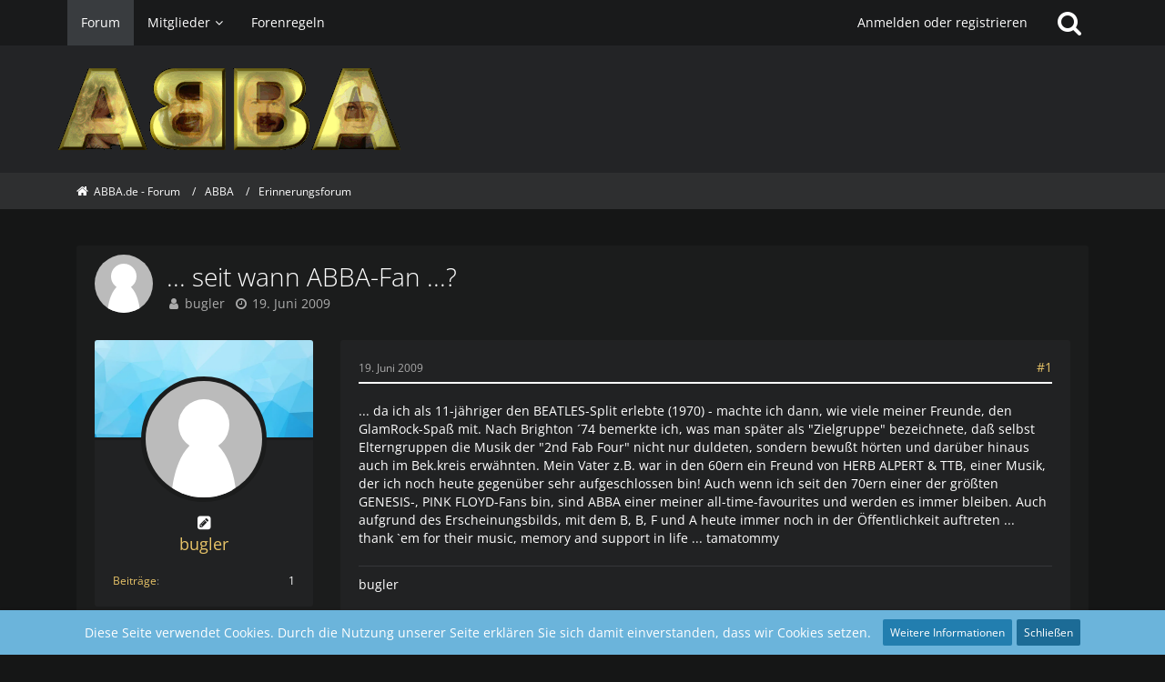

--- FILE ---
content_type: text/javascript
request_url: https://forum.abba.de/js/WoltLabSuite/Core/Ui/Object/Action.js?t=1764525396
body_size: 1447
content:
/**
 * Handles actions that can be executed on (database) objects by clicking on specific action buttons.
 *
 * @author  Matthias Schmidt
 * @copyright  2001-2021 WoltLab GmbH
 * @license  GNU Lesser General Public License <http://opensource.org/licenses/lgpl-license.php>
 * @module  WoltLabSuite/Core/Ui/Object/Action
 */
define(["require", "exports", "tslib", "../../Ajax", "../../Event/Handler", "../Confirmation", "../../Language", "../../StringUtil", "../../Dom/Change/Listener"], function (require, exports, tslib_1, Ajax, EventHandler, UiConfirmation, Language, StringUtil, Listener_1) {
    "use strict";
    Object.defineProperty(exports, "__esModule", { value: true });
    exports.setup = void 0;
    Ajax = tslib_1.__importStar(Ajax);
    EventHandler = tslib_1.__importStar(EventHandler);
    UiConfirmation = tslib_1.__importStar(UiConfirmation);
    Language = tslib_1.__importStar(Language);
    StringUtil = tslib_1.__importStar(StringUtil);
    Listener_1 = tslib_1.__importDefault(Listener_1);
    const containerSelector = ".jsObjectActionContainer[data-object-action-class-name]";
    const objectSelector = ".jsObjectActionObject[data-object-id]";
    const actionSelector = ".jsObjectAction[data-object-action]";
    function executeAction(event) {
        event.preventDefault();
        const actionElement = event.currentTarget;
        const objectAction = actionElement.dataset.objectAction;
        // To support additional actions added by plugins, action elements can override the default object
        // action class name and object id.
        let objectActionClassName = actionElement.closest(containerSelector).dataset.objectActionClassName;
        if (actionElement.dataset.objectActionClassName) {
            objectActionClassName = actionElement.dataset.objectActionClassName;
        }
        let objectId = actionElement.closest(objectSelector).dataset.objectId;
        if (actionElement.dataset.objectId) {
            objectId = actionElement.dataset.objectId;
        }
        // Collect additional request parameters.
        const parameters = {};
        Object.entries(actionElement.dataset).forEach(([key, value]) => {
            let matches = /^objectActionParameterData(.+)/.exec(key);
            if (matches) {
                if (!Object.prototype.hasOwnProperty.call(parameters, "data")) {
                    parameters["data"] = {};
                }
                parameters["data"][StringUtil.lcfirst(matches[1])] = value;
            }
            else {
                matches = /^objectActionParameter(.+)/.exec(key);
                if (matches) {
                    const key = StringUtil.lcfirst(matches[1]);
                    if (key === "data") {
                        throw new Error("Additional object action parameters may not use 'data' as key.");
                    }
                    parameters[key] = value;
                }
            }
        });
        function sendRequest() {
            Ajax.apiOnce({
                data: {
                    actionName: objectAction,
                    className: objectActionClassName,
                    objectIDs: [objectId],
                    parameters: parameters,
                },
                success: (data) => processAction(actionElement, data),
            });
        }
        if (actionElement.dataset.confirmMessage) {
            UiConfirmation.show({
                confirm: sendRequest,
                message: Language.get(actionElement.dataset.confirmMessage),
                messageIsHtml: true,
            });
        }
        else {
            sendRequest();
        }
    }
    function processAction(actionElement, data) {
        if (actionElement.dataset.objectActionSuccess === "reload") {
            window.location.reload();
        }
        else {
            EventHandler.fire("WoltLabSuite/Core/Ui/Object/Action", actionElement.dataset.objectAction, {
                containerElement: actionElement.closest(containerSelector),
                data,
                objectElement: actionElement.closest(objectSelector),
            });
        }
    }
    const actions = new Set();
    function registerElements() {
        document
            .querySelectorAll(`${containerSelector} ${objectSelector} ${actionSelector}`)
            .forEach((action) => {
            if (!actions.has(action)) {
                action.addEventListener("click", (ev) => executeAction(ev));
                actions.add(action);
            }
        });
    }
    function setup() {
        registerElements();
        Listener_1.default.add("WoltLabSuite/Core/Ui/Action", () => registerElements());
    }
    exports.setup = setup;
});


--- FILE ---
content_type: text/javascript
request_url: https://forum.abba.de/js/WoltLabSuite/Core/Ui/Search/Input.js?t=1764525396
body_size: 2824
content:
/**
 * Provides suggestions using an input field, designed to work with `wcf\data\ISearchAction`.
 *
 * @author  Alexander Ebert
 * @copyright  2001-2019 WoltLab GmbH
 * @license  GNU Lesser General Public License <http://opensource.org/licenses/lgpl-license.php>
 * @module  WoltLabSuite/Core/Ui/Search/Input
 */
define(["require", "exports", "tslib", "../../Ajax", "../../Core", "../../Dom/Util", "../Dropdown/Simple"], function (require, exports, tslib_1, Ajax, Core, Util_1, Simple_1) {
    "use strict";
    Ajax = tslib_1.__importStar(Ajax);
    Core = tslib_1.__importStar(Core);
    Util_1 = tslib_1.__importDefault(Util_1);
    Simple_1 = tslib_1.__importDefault(Simple_1);
    class UiSearchInput {
        /**
         * Initializes the search input field.
         *
         * @param       {Element}       element         target input[type="text"]
         * @param       {Object}        options         search options and settings
         */
        constructor(element, options) {
            this.activeItem = undefined;
            this.callbackDropdownInit = undefined;
            this.callbackSelect = undefined;
            this.dropdownContainerId = "";
            this.excludedSearchValues = new Set();
            this.list = undefined;
            this.lastValue = "";
            this.request = undefined;
            this.timerDelay = undefined;
            this.element = element;
            if (!(this.element instanceof HTMLElement)) {
                throw new TypeError("Expected a valid DOM element.");
            }
            else if (this.element.nodeName !== "INPUT" || (this.element.type !== "search" && this.element.type !== "text")) {
                throw new Error('Expected an input[type="text"].');
            }
            options = Core.extend({
                ajax: {
                    actionName: "getSearchResultList",
                    className: "",
                    interfaceName: "wcf\\data\\ISearchAction",
                },
                autoFocus: true,
                callbackDropdownInit: undefined,
                callbackSelect: undefined,
                delay: 500,
                excludedSearchValues: [],
                minLength: 3,
                noResultPlaceholder: "",
                preventSubmit: false,
            }, options);
            this.ajaxPayload = options.ajax;
            this.autoFocus = options.autoFocus;
            this.callbackDropdownInit = options.callbackDropdownInit;
            this.callbackSelect = options.callbackSelect;
            this.delay = options.delay;
            options.excludedSearchValues.forEach((value) => {
                this.addExcludedSearchValues(value);
            });
            this.minLength = options.minLength;
            this.noResultPlaceholder = options.noResultPlaceholder;
            this.preventSubmit = options.preventSubmit;
            // Disable auto-complete because it collides with the suggestion dropdown.
            this.element.autocomplete = "off";
            this.element.addEventListener("keydown", (ev) => this.keydown(ev));
            this.element.addEventListener("keyup", (ev) => this.keyup(ev));
        }
        /**
         * Adds an excluded search value.
         */
        addExcludedSearchValues(value) {
            this.excludedSearchValues.add(value);
        }
        /**
         * Removes a value from the excluded search values.
         */
        removeExcludedSearchValues(value) {
            this.excludedSearchValues.delete(value);
        }
        /**
         * Handles the 'keydown' event.
         */
        keydown(event) {
            if ((this.activeItem && Simple_1.default.isOpen(this.dropdownContainerId)) || this.preventSubmit) {
                if (event.key === "Enter") {
                    event.preventDefault();
                }
            }
            if (["ArrowUp", "ArrowDown", "Escape"].includes(event.key)) {
                event.preventDefault();
            }
        }
        /**
         * Handles the 'keyup' event, provides keyboard navigation and executes search queries.
         */
        keyup(event) {
            // handle dropdown keyboard navigation
            if (this.activeItem || !this.autoFocus) {
                if (Simple_1.default.isOpen(this.dropdownContainerId)) {
                    if (event.key === "ArrowUp") {
                        event.preventDefault();
                        return this.keyboardPreviousItem();
                    }
                    else if (event.key === "ArrowDown") {
                        event.preventDefault();
                        return this.keyboardNextItem();
                    }
                    else if (event.key === "Enter") {
                        event.preventDefault();
                        return this.keyboardSelectItem();
                    }
                }
                else {
                    this.activeItem = undefined;
                }
            }
            // close list on escape
            if (event.key === "Escape") {
                Simple_1.default.close(this.dropdownContainerId);
                return;
            }
            const value = this.element.value.trim();
            if (this.lastValue === value) {
                // value did not change, e.g. previously it was "Test" and now it is "Test ",
                // but the trailing whitespace has been ignored
                return;
            }
            this.lastValue = value;
            if (value.length < this.minLength) {
                if (this.dropdownContainerId) {
                    Simple_1.default.close(this.dropdownContainerId);
                    this.activeItem = undefined;
                }
                // value below threshold
                return;
            }
            if (this.delay) {
                if (this.timerDelay) {
                    window.clearTimeout(this.timerDelay);
                }
                this.timerDelay = window.setTimeout(() => {
                    this.search(value);
                }, this.delay);
            }
            else {
                this.search(value);
            }
        }
        /**
         * Queries the server with the provided search string.
         */
        search(value) {
            if (this.request) {
                this.request.abortPrevious();
            }
            this.request = Ajax.api(this, this.getParameters(value));
        }
        /**
         * Returns additional AJAX parameters.
         */
        getParameters(value) {
            return {
                parameters: {
                    data: {
                        excludedSearchValues: Array.from(this.excludedSearchValues),
                        searchString: value,
                    },
                },
            };
        }
        /**
         * Selects the next dropdown item.
         */
        keyboardNextItem() {
            let nextItem = undefined;
            if (this.activeItem) {
                this.activeItem.classList.remove("active");
                if (this.activeItem.nextElementSibling) {
                    nextItem = this.activeItem.nextElementSibling;
                }
            }
            this.activeItem = nextItem || this.list.children[0];
            this.activeItem.classList.add("active");
        }
        /**
         * Selects the previous dropdown item.
         */
        keyboardPreviousItem() {
            let nextItem = undefined;
            if (this.activeItem) {
                this.activeItem.classList.remove("active");
                if (this.activeItem.previousElementSibling) {
                    nextItem = this.activeItem.previousElementSibling;
                }
            }
            this.activeItem = nextItem || this.list.children[this.list.childElementCount - 1];
            this.activeItem.classList.add("active");
        }
        /**
         * Selects the active item from the dropdown.
         */
        keyboardSelectItem() {
            this.selectItem(this.activeItem);
        }
        /**
         * Selects an item from the dropdown by clicking it.
         */
        clickSelectItem(event) {
            this.selectItem(event.currentTarget);
        }
        /**
         * Selects an item.
         */
        selectItem(item) {
            if (this.callbackSelect && !this.callbackSelect(item)) {
                this.element.value = "";
            }
            else {
                this.element.value = item.dataset.label || "";
            }
            this.activeItem = undefined;
            Simple_1.default.close(this.dropdownContainerId);
        }
        /**
         * Handles successful AJAX requests.
         */
        _ajaxSuccess(data) {
            let createdList = false;
            if (!this.list) {
                this.list = document.createElement("ul");
                this.list.className = "dropdownMenu";
                createdList = true;
                if (typeof this.callbackDropdownInit === "function") {
                    this.callbackDropdownInit(this.list);
                }
            }
            else {
                // reset current list
                this.list.innerHTML = "";
            }
            if (typeof data.returnValues === "object") {
                const callbackClick = this.clickSelectItem.bind(this);
                Object.keys(data.returnValues).forEach((key) => {
                    const listItem = this.createListItem(data.returnValues[key]);
                    listItem.addEventListener("click", callbackClick);
                    this.list.appendChild(listItem);
                });
            }
            if (createdList) {
                this.element.insertAdjacentElement("afterend", this.list);
                const parent = this.element.parentElement;
                Simple_1.default.initFragment(parent, this.list);
                this.dropdownContainerId = Util_1.default.identify(parent);
            }
            if (this.dropdownContainerId) {
                this.activeItem = undefined;
                if (!this.list.childElementCount && !this.handleEmptyResult()) {
                    Simple_1.default.close(this.dropdownContainerId);
                }
                else {
                    Simple_1.default.open(this.dropdownContainerId, true, this.element);
                    // mark first item as active
                    const firstChild = this.list.childElementCount ? this.list.children[0] : undefined;
                    if (this.autoFocus && firstChild && ~~(firstChild.dataset.objectId || "")) {
                        this.activeItem = firstChild;
                        this.activeItem.classList.add("active");
                    }
                }
            }
        }
        /**
         * Handles an empty result set, return a boolean false to hide the dropdown.
         */
        handleEmptyResult() {
            if (!this.noResultPlaceholder) {
                return false;
            }
            const listItem = document.createElement("li");
            listItem.className = "dropdownText";
            const span = document.createElement("span");
            span.textContent = this.noResultPlaceholder;
            listItem.appendChild(span);
            this.list.appendChild(listItem);
            return true;
        }
        /**
         * Creates an list item from response data.
         */
        createListItem(item) {
            const listItem = document.createElement("li");
            listItem.dataset.objectId = item.objectID.toString();
            listItem.dataset.label = item.label;
            const span = document.createElement("span");
            span.textContent = item.label;
            listItem.appendChild(span);
            return listItem;
        }
        _ajaxSetup() {
            return {
                data: this.ajaxPayload,
            };
        }
    }
    Core.enableLegacyInheritance(UiSearchInput);
    return UiSearchInput;
});


--- FILE ---
content_type: text/javascript
request_url: https://forum.abba.de/js/WoltLabSuite/Core/Ui/Dialog.js?t=1764525396
body_size: 7356
content:
/**
 * Modal dialog handler.
 *
 * @author  Alexander Ebert
 * @copyright  2001-2019 WoltLab GmbH
 * @license  GNU Lesser General Public License <http://opensource.org/licenses/lgpl-license.php>
 * @module  Ui/Dialog (alias)
 * @module  WoltLabSuite/Core/Ui/Dialog
 */
define(["require", "exports", "tslib", "../Core", "../Dom/Change/Listener", "./Screen", "../Dom/Util", "../Language", "../Environment", "../Event/Handler", "./CloseOverlay", "focus-trap"], function (require, exports, tslib_1, Core, Listener_1, UiScreen, Util_1, Language, Environment, EventHandler, CloseOverlay_1, focus_trap_1) {
    "use strict";
    Core = tslib_1.__importStar(Core);
    Listener_1 = tslib_1.__importDefault(Listener_1);
    UiScreen = tslib_1.__importStar(UiScreen);
    Util_1 = tslib_1.__importDefault(Util_1);
    Language = tslib_1.__importStar(Language);
    Environment = tslib_1.__importStar(Environment);
    EventHandler = tslib_1.__importStar(EventHandler);
    CloseOverlay_1 = tslib_1.__importDefault(CloseOverlay_1);
    let _activeDialog = null;
    let _container;
    const _dialogs = new Map();
    let _dialogFullHeight = false;
    const _dialogObjects = new WeakMap();
    const _dialogToObject = new Map();
    let _keyupListener;
    const _validCallbacks = ["onBeforeClose", "onClose", "onShow"];
    // list of supported `input[type]` values for dialog submit
    const _validInputTypes = ["number", "password", "search", "tel", "text", "url"];
    /**
     * @exports  WoltLabSuite/Core/Ui/Dialog
     */
    const UiDialog = {
        /**
         * Sets up global container and internal variables.
         */
        setup() {
            _container = document.createElement("div");
            _container.classList.add("dialogOverlay");
            _container.setAttribute("aria-hidden", "true");
            _container.addEventListener("mousedown", (ev) => this._closeOnBackdrop(ev));
            _container.addEventListener("wheel", (event) => {
                if (event.target === _container) {
                    event.preventDefault();
                }
            }, { passive: false });
            document.getElementById("content").appendChild(_container);
            _keyupListener = (event) => {
                if (event.key === "Escape") {
                    const target = event.target;
                    if (target.nodeName !== "INPUT" && target.nodeName !== "TEXTAREA") {
                        const data = _dialogs.get(_activeDialog);
                        // The current dialog might be unclosable, but another open, but closable,
                        // dialog could have spawned this event listener.
                        if (!data.closable) {
                            return true;
                        }
                        if (typeof data.onBeforeClose === "function") {
                            data.onBeforeClose(_activeDialog);
                            return false;
                        }
                        this.close(_activeDialog);
                        return false;
                    }
                }
                return true;
            };
            UiScreen.on("screen-xs", {
                match() {
                    _dialogFullHeight = true;
                },
                unmatch() {
                    _dialogFullHeight = false;
                },
                setup() {
                    _dialogFullHeight = true;
                },
            });
            this._initStaticDialogs();
            Listener_1.default.add("Ui/Dialog", () => {
                this._initStaticDialogs();
            });
            window.addEventListener("resize", () => {
                _dialogs.forEach((dialog) => {
                    if (!Core.stringToBool(dialog.dialog.getAttribute("aria-hidden"))) {
                        this.rebuild(dialog.dialog.dataset.id || "");
                    }
                });
            });
        },
        _initStaticDialogs() {
            document.querySelectorAll(".jsStaticDialog").forEach((button) => {
                button.classList.remove("jsStaticDialog");
                const id = button.dataset.dialogId || "";
                if (id) {
                    const container = document.getElementById(id);
                    if (container !== null) {
                        container.classList.remove("jsStaticDialogContent");
                        container.dataset.isStaticDialog = "true";
                        Util_1.default.hide(container);
                        button.addEventListener("click", (event) => {
                            event.preventDefault();
                            this.openStatic(container.id, null, { title: container.dataset.title || "" });
                        });
                    }
                }
            });
        },
        /**
         * Opens the dialog and implicitly creates it on first usage.
         */
        open(callbackObject, html) {
            let dialogData = _dialogObjects.get(callbackObject);
            if (dialogData && Core.isPlainObject(dialogData)) {
                // dialog already exists
                return this.openStatic(dialogData.id, typeof html === "undefined" ? null : html);
            }
            // initialize a new dialog
            if (typeof callbackObject._dialogSetup !== "function") {
                throw new Error("Callback object does not implement the method '_dialogSetup()'.");
            }
            const setupData = callbackObject._dialogSetup();
            if (!Core.isPlainObject(setupData)) {
                throw new Error("Expected an object literal as return value of '_dialogSetup()'.");
            }
            const id = setupData.id;
            dialogData = { id };
            let dialogElement;
            if (setupData.source === undefined) {
                dialogElement = document.getElementById(id);
                if (dialogElement === null) {
                    throw new Error("Element id '" +
                        id +
                        "' is invalid and no source attribute was given. If you want to use the `html` argument instead, please add `source: null` to your dialog configuration.");
                }
                setupData.source = document.createDocumentFragment();
                setupData.source.appendChild(dialogElement);
                dialogElement.removeAttribute("id");
                Util_1.default.show(dialogElement);
            }
            else if (setupData.source === null) {
                // `null` means there is no static markup and `html` should be used instead
                setupData.source = html;
            }
            else if (typeof setupData.source === "function") {
                setupData.source();
            }
            else if (Core.isPlainObject(setupData.source)) {
                if (typeof html === "string" && html.trim() !== "") {
                    setupData.source = html;
                }
                else {
                    void new Promise((resolve_1, reject_1) => { require(["../Ajax"], resolve_1, reject_1); }).then(tslib_1.__importStar).then((Ajax) => {
                        const source = setupData.source;
                        Ajax.api(this, source.data, (data) => {
                            if (data.returnValues && typeof data.returnValues.template === "string") {
                                this.open(callbackObject, data.returnValues.template);
                                if (typeof source.after === "function") {
                                    source.after(_dialogs.get(id).content, data);
                                }
                            }
                        });
                    });
                    return {};
                }
            }
            else {
                if (typeof setupData.source === "string") {
                    dialogElement = document.createElement("div");
                    dialogElement.id = id;
                    Util_1.default.setInnerHtml(dialogElement, setupData.source);
                    setupData.source = document.createDocumentFragment();
                    setupData.source.appendChild(dialogElement);
                }
                if (!setupData.source.nodeType || setupData.source.nodeType !== Node.DOCUMENT_FRAGMENT_NODE) {
                    throw new Error("Expected at least a document fragment as 'source' attribute.");
                }
            }
            _dialogObjects.set(callbackObject, dialogData);
            _dialogToObject.set(id, callbackObject);
            return this.openStatic(id, setupData.source, setupData.options);
        },
        /**
         * Opens an dialog, if the dialog is already open the content container
         * will be replaced by the HTML string contained in the parameter html.
         *
         * If id is an existing element id, html will be ignored and the referenced
         * element will be appended to the content element instead.
         */
        openStatic(id, html, options) {
            if (!this.isOpen(id)) {
                UiScreen.pageOverlayOpen();
            }
            if (Environment.platform() !== "desktop") {
                if (!this.isOpen(id)) {
                    UiScreen.scrollDisable();
                }
            }
            if (_dialogs.has(id)) {
                this._updateDialog(id, html);
            }
            else {
                options = Core.extend({
                    backdropCloseOnClick: true,
                    closable: true,
                    closeButtonLabel: Language.get("wcf.global.button.close"),
                    closeConfirmMessage: "",
                    disableContentPadding: false,
                    title: "",
                    onBeforeClose: null,
                    onClose: null,
                    onShow: null,
                }, options || {});
                if (!options.closable)
                    options.backdropCloseOnClick = false;
                if (options.closeConfirmMessage) {
                    options.onBeforeClose = (id) => {
                        void new Promise((resolve_2, reject_2) => { require(["./Confirmation"], resolve_2, reject_2); }).then(tslib_1.__importStar).then((UiConfirmation) => {
                            UiConfirmation.show({
                                confirm: this.close.bind(this, id),
                                message: options.closeConfirmMessage || "",
                            });
                        });
                    };
                }
                this._createDialog(id, html, options);
            }
            const data = _dialogs.get(id);
            // iOS breaks `position: fixed` when input elements or `contenteditable`
            // are focused, this will freeze the screen and force Safari to scroll
            // to the input field
            if (Environment.platform() === "ios") {
                window.setTimeout(() => {
                    var _a;
                    (_a = data.content.querySelector("input, textarea")) === null || _a === void 0 ? void 0 : _a.focus();
                }, 200);
            }
            return data;
        },
        /**
         * Sets the dialog title.
         */
        setTitle(id, title) {
            id = this._getDialogId(id);
            const data = _dialogs.get(id);
            if (data === undefined) {
                throw new Error("Expected a valid dialog id, '" + id + "' does not match any active dialog.");
            }
            const dialogTitle = data.dialog.querySelector(".dialogTitle");
            if (dialogTitle) {
                dialogTitle.textContent = title;
            }
        },
        /**
         * Sets a callback function on runtime.
         */
        setCallback(id, key, value) {
            if (typeof id === "object") {
                const dialogData = _dialogObjects.get(id);
                if (dialogData !== undefined) {
                    id = dialogData.id;
                }
            }
            const data = _dialogs.get(id);
            if (data === undefined) {
                throw new Error(`Expected a valid dialog id, '${id}' does not match any active dialog.`);
            }
            if (_validCallbacks.indexOf(key) === -1) {
                throw new Error("Invalid callback identifier, '" + key + "' is not recognized.");
            }
            if (typeof value !== "function" && value !== null) {
                throw new Error("Only functions or the 'null' value are acceptable callback values ('" + typeof value + "' given).");
            }
            data[key] = value;
        },
        /**
         * Clears a callback function on runtime.
         */
        removeCallback(id, key) {
            if (typeof id === "object") {
                const dialogData = _dialogObjects.get(id);
                if (dialogData !== undefined) {
                    id = dialogData.id;
                }
            }
            const data = _dialogs.get(id);
            if (data === undefined) {
                throw new Error(`Expected a valid dialog id, '${id}' does not match any active dialog.`);
            }
            if (_validCallbacks.indexOf(key) === -1) {
                throw new Error("Invalid callback identifier, '" + key + "' is not recognized.");
            }
            data[key] = undefined;
        },
        /**
         * Creates the DOM for a new dialog and opens it.
         */
        _createDialog(id, html, options) {
            let element = null;
            if (html === null) {
                element = document.getElementById(id);
                if (element === null) {
                    throw new Error("Expected either a HTML string or an existing element id.");
                }
            }
            const dialog = document.createElement("div");
            dialog.classList.add("dialogContainer");
            dialog.setAttribute("aria-hidden", "true");
            dialog.setAttribute("role", "dialog");
            dialog.dataset.id = id;
            const header = document.createElement("header");
            dialog.appendChild(header);
            const titleId = Util_1.default.getUniqueId();
            dialog.setAttribute("aria-labelledby", titleId);
            const title = document.createElement("span");
            title.classList.add("dialogTitle");
            title.textContent = options.title;
            title.id = titleId;
            header.appendChild(title);
            if (options.closable) {
                const closeButton = document.createElement("a");
                closeButton.className = "dialogCloseButton jsTooltip";
                closeButton.href = "#";
                closeButton.setAttribute("role", "button");
                closeButton.tabIndex = 0;
                closeButton.title = options.closeButtonLabel;
                closeButton.setAttribute("aria-label", options.closeButtonLabel);
                closeButton.addEventListener("click", (ev) => this._close(ev));
                header.appendChild(closeButton);
                const span = document.createElement("span");
                span.className = "icon icon24 fa-times";
                closeButton.appendChild(span);
            }
            // Dialogs are positioned using `left: 50%` as a hack to
            // force long softwrapping of text without causing other
            // elements to be squished together. The actual value for
            // `transform` must not use percent values, because this
            // causes blurry text rendering in Chromium.
            const resizeObserver = new ResizeObserver((entries) => {
                if (dialog.getAttribute("aria-hidden") === "false") {
                    for (const entry of entries) {
                        let width;
                        if (entry.contentBoxSize) {
                            const contentBoxSize = Array.isArray(entry.contentBoxSize)
                                ? entry.contentBoxSize[0]
                                : entry.contentBoxSize;
                            width = contentBoxSize.inlineSize;
                        }
                        else {
                            // Safari < 15.4 supports only the older spec.
                            width = entry.contentRect.width;
                        }
                        const offset = Math.floor(width / 2);
                        dialog.style.setProperty("--translate-x", `-${offset}px`);
                    }
                }
            });
            resizeObserver.observe(dialog);
            const contentContainer = document.createElement("div");
            contentContainer.classList.add("dialogContent");
            if (options.disableContentPadding)
                contentContainer.classList.add("dialogContentNoPadding");
            dialog.appendChild(contentContainer);
            contentContainer.addEventListener("wheel", (event) => {
                let allowScroll = false;
                let element = event.target;
                let clientHeight;
                let scrollHeight;
                let scrollTop;
                for (;;) {
                    clientHeight = element.clientHeight;
                    scrollHeight = element.scrollHeight;
                    if (clientHeight < scrollHeight) {
                        scrollTop = element.scrollTop;
                        // negative value: scrolling up
                        if (event.deltaY < 0 && scrollTop > 0) {
                            allowScroll = true;
                            break;
                        }
                        else if (event.deltaY > 0 && scrollTop + clientHeight < scrollHeight) {
                            allowScroll = true;
                            break;
                        }
                    }
                    if (!element || element === contentContainer) {
                        break;
                    }
                    element = element.parentNode;
                }
                if (!allowScroll) {
                    event.preventDefault();
                }
            }, { passive: false });
            let content;
            if (element === null) {
                if (typeof html === "string") {
                    content = document.createElement("div");
                    content.id = id;
                    Util_1.default.setInnerHtml(content, html);
                }
                else if (html instanceof DocumentFragment) {
                    const children = [];
                    let node;
                    for (let i = 0, length = html.childNodes.length; i < length; i++) {
                        node = html.childNodes[i];
                        if (node.nodeType === Node.ELEMENT_NODE) {
                            children.push(node);
                        }
                    }
                    if (children[0].nodeName !== "DIV" || children.length > 1) {
                        content = document.createElement("div");
                        content.id = id;
                        content.appendChild(html);
                    }
                    else {
                        content = children[0];
                    }
                }
                else {
                    throw new TypeError("'html' must either be a string or a DocumentFragment");
                }
            }
            else {
                content = element;
            }
            contentContainer.appendChild(content);
            if (content.style.getPropertyValue("display") === "none") {
                Util_1.default.show(content);
            }
            const focusTrap = (0, focus_trap_1.createFocusTrap)(dialog, {
                allowOutsideClick: true,
                escapeDeactivates() {
                    const data = _dialogs.get(id);
                    if (data.closable) {
                        UiDialog.close(id);
                    }
                    return false;
                },
                fallbackFocus: dialog,
            });
            _dialogs.set(id, {
                backdropCloseOnClick: options.backdropCloseOnClick,
                closable: options.closable,
                content,
                dialog,
                focusTrap,
                header,
                onBeforeClose: options.onBeforeClose,
                onClose: options.onClose,
                onShow: options.onShow,
                submitButton: null,
                inputFields: new Set(),
            });
            _container.insertBefore(dialog, _container.firstChild);
            if (typeof options.onSetup === "function") {
                options.onSetup(content);
            }
            this._updateDialog(id, null);
        },
        /**
         * Updates the dialog's content element.
         */
        _updateDialog(id, html) {
            const data = _dialogs.get(id);
            if (data === undefined) {
                throw new Error("Expected a valid dialog id, '" + id + "' does not match any active dialog.");
            }
            if (typeof html === "string") {
                Util_1.default.setInnerHtml(data.content, html);
            }
            if (Core.stringToBool(data.dialog.getAttribute("aria-hidden"))) {
                CloseOverlay_1.default.execute();
                if (data.closable && Core.stringToBool(_container.getAttribute("aria-hidden"))) {
                    window.addEventListener("keyup", _keyupListener);
                }
                // Move the dialog to the front to prevent it being hidden behind already open dialogs
                // if it was previously visible.
                data.dialog.parentNode.insertBefore(data.dialog, data.dialog.parentNode.firstChild);
                data.dialog.setAttribute("aria-hidden", "false");
                _container.setAttribute("aria-hidden", "false");
                _container.setAttribute("close-on-click", data.backdropCloseOnClick ? "true" : "false");
                _activeDialog = id;
                // Set the focus to the first focusable child of the dialog element.
                const closeButton = data.header.querySelector(".dialogCloseButton");
                if (closeButton)
                    closeButton.setAttribute("inert", "true");
                if (closeButton)
                    closeButton.removeAttribute("inert");
                if (typeof data.onShow === "function") {
                    data.onShow(data.content);
                }
                if (Core.stringToBool(data.content.dataset.isStaticDialog || "")) {
                    EventHandler.fire("com.woltlab.wcf.dialog", "openStatic", {
                        content: data.content,
                        id: id,
                    });
                }
            }
            this.rebuild(id);
            Listener_1.default.trigger();
            data.focusTrap.activate();
        },
        /**
         * Rebuilds dialog identified by given id.
         */
        rebuild(elementId) {
            const id = this._getDialogId(elementId);
            const data = _dialogs.get(id);
            if (data === undefined) {
                throw new Error("Expected a valid dialog id, '" + id + "' does not match any active dialog.");
            }
            // ignore non-active dialogs
            if (Core.stringToBool(data.dialog.getAttribute("aria-hidden"))) {
                return;
            }
            const contentContainer = data.content.parentNode;
            const formSubmit = data.content.querySelector(".formSubmit");
            let unavailableHeight = 0;
            if (formSubmit !== null) {
                contentContainer.classList.add("dialogForm");
                formSubmit.classList.add("dialogFormSubmit");
                unavailableHeight += Util_1.default.outerHeight(formSubmit);
                // Calculated height can be a fractional value and depending on the
                // browser the results can vary. By subtracting a single pixel we're
                // working around fractional values, without visually changing anything.
                unavailableHeight -= 1;
                contentContainer.style.setProperty("margin-bottom", `${unavailableHeight}px`, "");
            }
            else {
                contentContainer.classList.remove("dialogForm");
                contentContainer.style.removeProperty("margin-bottom");
            }
            unavailableHeight += Util_1.default.outerHeight(data.header);
            const maximumHeight = window.innerHeight * (_dialogFullHeight ? 1 : 0.8) - unavailableHeight;
            contentContainer.style.setProperty("max-height", `${~~maximumHeight}px`, "");
            const callbackObject = _dialogToObject.get(id);
            //noinspection JSUnresolvedVariable
            if (callbackObject !== undefined && typeof callbackObject._dialogSubmit === "function") {
                const inputFields = data.content.querySelectorAll('input[data-dialog-submit-on-enter="true"]');
                const submitButton = data.content.querySelector('.formSubmit > input[type="submit"], .formSubmit > button[data-type="submit"]');
                if (submitButton === null) {
                    // check if there is at least one input field with submit handling,
                    // otherwise we'll assume the dialog has not been populated yet
                    if (inputFields.length === 0) {
                        console.warn("Broken dialog, expected a submit button.", data.content);
                    }
                    return;
                }
                if (data.submitButton !== submitButton) {
                    data.submitButton = submitButton;
                    submitButton.addEventListener("click", (event) => {
                        event.preventDefault();
                        this._submit(id);
                    });
                    const _callbackKeydown = (event) => {
                        if (event.key === "Enter") {
                            event.preventDefault();
                            this._submit(id);
                        }
                    };
                    // bind input fields
                    let inputField;
                    for (let i = 0, length = inputFields.length; i < length; i++) {
                        inputField = inputFields[i];
                        if (data.inputFields.has(inputField))
                            continue;
                        if (_validInputTypes.indexOf(inputField.type) === -1) {
                            console.warn("Unsupported input type.", inputField);
                            continue;
                        }
                        data.inputFields.add(inputField);
                        inputField.addEventListener("keydown", _callbackKeydown);
                    }
                }
            }
        },
        /**
         * Submits the dialog with the given id.
         */
        _submit(id) {
            const data = _dialogs.get(id);
            let isValid = true;
            data.inputFields.forEach((inputField) => {
                var _a, _b;
                if (inputField.required) {
                    if (inputField.value.trim() === "") {
                        Util_1.default.innerError(inputField, Language.get("wcf.global.form.error.empty"));
                        (_a = inputField.closest("dl")) === null || _a === void 0 ? void 0 : _a.classList.add("formError");
                        isValid = false;
                    }
                    else {
                        Util_1.default.innerError(inputField, false);
                        (_b = inputField.closest("dl")) === null || _b === void 0 ? void 0 : _b.classList.remove("formError");
                    }
                }
            });
            if (isValid) {
                const callbackObject = _dialogToObject.get(id);
                if (typeof callbackObject._dialogSubmit === "function") {
                    callbackObject._dialogSubmit();
                }
            }
        },
        /**
         * Submits the dialog with the given id.
         */
        submit(id) {
            this._submit(id);
        },
        /**
         * Handles clicks on the close button or the backdrop if enabled.
         */
        _close(event) {
            event.preventDefault();
            const data = _dialogs.get(_activeDialog);
            if (data === undefined) {
                // Closing the dialog while it is already being closed
                // could cause the dialog data to be already discarded.
                return true;
            }
            // The current dialog might be unclosable, but another open, but closable,
            // dialog could have spawned this event listener.
            if (!data.closable) {
                return true;
            }
            if (typeof data.onBeforeClose === "function") {
                data.onBeforeClose(_activeDialog);
                return false;
            }
            this.close(_activeDialog);
            return true;
        },
        /**
         * Closes the current active dialog by clicks on the backdrop.
         */
        _closeOnBackdrop(event) {
            if (event.target !== _container) {
                return;
            }
            if (Core.stringToBool(_container.getAttribute("close-on-click"))) {
                this._close(event);
            }
            else {
                event.preventDefault();
            }
        },
        /**
         * Closes a dialog identified by given id.
         */
        close(id) {
            id = this._getDialogId(id);
            let data = _dialogs.get(id);
            if (data === undefined) {
                throw new Error("Expected a valid dialog id, '" + id + "' does not match any active dialog.");
            }
            try {
                data.focusTrap.deactivate();
            }
            catch (e) {
                // The focus trap is unable to return the focus if
                // the origin is no longer focusable. This can happen
                // when the source is removed or is not longer visible,
                // the latter typically caused by collapsing menus
                // on mobile devices.
                const ignoreErrorMessage = "Your focus-trap must have at least one container with at least one tabbable node in it at all times";
                if (e.message !== ignoreErrorMessage) {
                    throw e;
                }
            }
            data.dialog.setAttribute("aria-hidden", "true");
            // Move the keyboard focus away from a now hidden element.
            const activeElement = document.activeElement;
            if (activeElement.closest(".dialogContainer") === data.dialog) {
                activeElement.blur();
            }
            if (typeof data.onClose === "function") {
                data.onClose(id);
            }
            // get next active dialog
            _activeDialog = null;
            for (let i = 0; i < _container.childElementCount; i++) {
                const child = _container.children[i];
                if (!Core.stringToBool(child.getAttribute("aria-hidden"))) {
                    _activeDialog = child.dataset.id || "";
                    break;
                }
            }
            UiScreen.pageOverlayClose();
            if (_activeDialog === null) {
                _container.setAttribute("aria-hidden", "true");
                _container.dataset.closeOnClick = "false";
                if (data.closable) {
                    window.removeEventListener("keyup", _keyupListener);
                }
            }
            else {
                data = _dialogs.get(_activeDialog);
                _container.dataset.closeOnClick = data.backdropCloseOnClick ? "true" : "false";
            }
            if (Environment.platform() !== "desktop") {
                UiScreen.scrollEnable();
            }
        },
        /**
         * Returns the dialog data for given element id.
         */
        getDialog(id) {
            return _dialogs.get(this._getDialogId(id));
        },
        /**
         * Returns true for open dialogs.
         */
        isOpen(id) {
            const data = this.getDialog(id);
            return data !== undefined && data.dialog.getAttribute("aria-hidden") === "false";
        },
        /**
         * Destroys a dialog instance.
         *
         * @param  {Object}  callbackObject  the same object that was used to invoke `_dialogSetup()` on first call
         */
        destroy(callbackObject) {
            if (typeof callbackObject !== "object") {
                throw new TypeError("Expected the callback object as parameter.");
            }
            if (_dialogObjects.has(callbackObject)) {
                const id = _dialogObjects.get(callbackObject).id;
                if (this.isOpen(id)) {
                    this.close(id);
                }
                // If the dialog is destroyed in the close callback, this method is
                // called twice resulting in `_dialogs.get(id)` being undefined for
                // the initial call.
                if (_dialogs.has(id)) {
                    _dialogs.get(id).dialog.remove();
                    _dialogs.delete(id);
                }
                _dialogObjects.delete(callbackObject);
            }
        },
        /**
         * Returns a dialog's id.
         *
         * @param  {(string|object)}  id  element id or callback object
         * @return      {string}
         * @protected
         */
        _getDialogId(id) {
            if (typeof id === "object") {
                const dialogData = _dialogObjects.get(id);
                if (dialogData !== undefined) {
                    return dialogData.id;
                }
            }
            // eslint-disable-next-line @typescript-eslint/no-base-to-string
            return id.toString();
        },
        _ajaxSetup() {
            return {};
        },
    };
    return UiDialog;
});


--- FILE ---
content_type: text/javascript
request_url: https://forum.abba.de/js/WoltLabSuite/Core/Ui/Reaction/Handler.js?t=1764525396
body_size: 4036
content:
/**
 * Provides interface elements to use reactions.
 *
 * @author  Joshua Ruesweg
 * @copyright  2001-2019 WoltLab GmbH
 * @license  GNU Lesser General Public License <http://opensource.org/licenses/lgpl-license.php>
 * @module  WoltLabSuite/Core/Ui/Reaction/Handler
 * @since       5.2
 */
define(["require", "exports", "tslib", "../../Ajax", "../../Core", "../../Dom/Change/Listener", "../../Dom/Util", "../Alignment", "../CloseOverlay", "../Screen", "./CountButtons", "focus-trap"], function (require, exports, tslib_1, Ajax, Core, Listener_1, Util_1, UiAlignment, CloseOverlay_1, UiScreen, CountButtons_1, focus_trap_1) {
    "use strict";
    Ajax = tslib_1.__importStar(Ajax);
    Core = tslib_1.__importStar(Core);
    Listener_1 = tslib_1.__importDefault(Listener_1);
    Util_1 = tslib_1.__importDefault(Util_1);
    UiAlignment = tslib_1.__importStar(UiAlignment);
    CloseOverlay_1 = tslib_1.__importDefault(CloseOverlay_1);
    UiScreen = tslib_1.__importStar(UiScreen);
    CountButtons_1 = tslib_1.__importDefault(CountButtons_1);
    const availableReactions = Object.values(window.REACTION_TYPES);
    class UiReactionHandler {
        /**
         * Initializes the reaction handler.
         */
        constructor(objectType, opts) {
            this.activeButton = undefined;
            this._cache = new Map();
            this.focusTrap = undefined;
            this._containers = new Map();
            this._objects = new Map();
            this._popoverCurrentObjectId = 0;
            if (!opts.containerSelector) {
                throw new Error("[WoltLabSuite/Core/Ui/Reaction/Handler] Expected a non-empty string for option 'containerSelector'.");
            }
            this._objectType = objectType;
            this._popover = null;
            this._popoverContent = null;
            this._options = Core.extend({
                // selectors
                buttonSelector: ".reactButton",
                containerSelector: "",
                isButtonGroupNavigation: false,
                isSingleItem: false,
                // other stuff
                parameters: {
                    data: {},
                },
            }, opts);
            this.initReactButtons();
            this.countButtons = new CountButtons_1.default(this._objectType, this._options);
            Listener_1.default.add(`WoltLabSuite/Core/Ui/Reaction/Handler-${objectType}`, () => this.initReactButtons());
            CloseOverlay_1.default.add("WoltLabSuite/Core/Ui/Reaction/Handler", () => this._closePopover());
        }
        /**
         * Initializes all applicable react buttons with the given selector.
         */
        initReactButtons() {
            let triggerChange = false;
            document.querySelectorAll(this._options.containerSelector).forEach((element) => {
                const elementId = Util_1.default.identify(element);
                if (this._containers.has(elementId)) {
                    return;
                }
                const objectId = ~~element.dataset.objectId;
                const elementData = {
                    reactButton: null,
                    objectId: objectId,
                    element: element,
                };
                this._containers.set(elementId, elementData);
                this._initReactButton(element, elementData);
                const objects = this._objects.get(objectId) || [];
                objects.push(elementData);
                this._objects.set(objectId, objects);
                triggerChange = true;
            });
            if (triggerChange) {
                Listener_1.default.trigger();
            }
        }
        /**
         * Initializes a specific react button.
         */
        _initReactButton(element, elementData) {
            if (this._options.isSingleItem) {
                elementData.reactButton = document.querySelector(this._options.buttonSelector);
            }
            else {
                elementData.reactButton = element.querySelector(this._options.buttonSelector);
            }
            if (elementData.reactButton === null) {
                // The element may have no react button.
                return;
            }
            if (availableReactions.length === 1) {
                const reaction = availableReactions[0];
                elementData.reactButton.title = reaction.title;
                const textSpan = elementData.reactButton.querySelector(".invisible");
                textSpan.textContent = reaction.title;
            }
            elementData.reactButton.setAttribute("role", "button");
            if (availableReactions.length > 1) {
                elementData.reactButton.setAttribute("aria-haspopup", "true");
                elementData.reactButton.setAttribute("aria-expanded", "false");
            }
            elementData.reactButton.addEventListener("click", (ev) => {
                this._toggleReactPopover(elementData.objectId, elementData.reactButton, ev);
            });
            elementData.reactButton.addEventListener("keydown", (event) => {
                if (event.key === "Enter") {
                    event.preventDefault();
                    this._toggleReactPopover(elementData.objectId, elementData.reactButton, null);
                }
            });
        }
        _updateReactButton(objectID, reactionTypeID) {
            this._objects.get(objectID).forEach((elementData) => {
                if (elementData.reactButton !== null) {
                    if (reactionTypeID) {
                        elementData.reactButton.classList.add("active");
                        elementData.reactButton.dataset.reactionTypeId = reactionTypeID.toString();
                    }
                    else {
                        elementData.reactButton.dataset.reactionTypeId = "0";
                        elementData.reactButton.classList.remove("active");
                    }
                }
            });
        }
        _markReactionAsActive() {
            let reactionTypeID = null;
            for (const element of this._objects.get(this._popoverCurrentObjectId)) {
                if (element.reactButton !== null) {
                    reactionTypeID = ~~element.reactButton.dataset.reactionTypeId;
                }
            }
            if (reactionTypeID === null) {
                throw new Error("Unable to find react button for current popover.");
            }
            //  Clear the old active state.
            const popover = this._getPopover();
            popover.querySelectorAll(".reactionTypeButton.active").forEach((element) => {
                element.classList.remove("active");
                element.removeAttribute("aria-selected");
            });
            const scrollableContainer = popover.querySelector(".reactionPopoverContent");
            if (reactionTypeID) {
                const reactionTypeButton = popover.querySelector(`.reactionTypeButton[data-reaction-type-id="${reactionTypeID}"]`);
                reactionTypeButton.classList.add("active");
                reactionTypeButton.setAttribute("aria-selected", "true");
                if (~~reactionTypeButton.dataset.isAssignable === 0) {
                    Util_1.default.show(reactionTypeButton);
                }
                this._scrollReactionIntoView(scrollableContainer, reactionTypeButton);
            }
            else {
                // The "first" reaction is positioned as close as possible to the toggle button,
                // which means that we need to scroll the list to the bottom if the popover is
                // displayed above the toggle button.
                if (UiScreen.is("screen-xs")) {
                    if (popover.classList.contains("inverseOrder")) {
                        scrollableContainer.scrollTop = 0;
                    }
                    else {
                        scrollableContainer.scrollTop = scrollableContainer.scrollHeight - scrollableContainer.clientHeight;
                    }
                }
            }
        }
        _scrollReactionIntoView(scrollableContainer, reactionTypeButton) {
            // Do not scroll if the button is located in the upper 75%.
            if (reactionTypeButton.offsetTop < scrollableContainer.clientHeight * 0.75) {
                scrollableContainer.scrollTop = 0;
            }
            else {
                // `Element.scrollTop` permits arbitrary values and will always clamp them to
                // the maximum possible offset value. We can abuse this behavior by calculating
                // the values to place the selected reaction in the center of the popover,
                // regardless of the offset being out of range.
                scrollableContainer.scrollTop =
                    reactionTypeButton.offsetTop + reactionTypeButton.clientHeight / 2 - scrollableContainer.clientHeight / 2;
            }
        }
        /**
         * Toggle the visibility of the react popover.
         */
        _toggleReactPopover(objectId, element, event) {
            if (event !== null) {
                event.preventDefault();
                event.stopPropagation();
            }
            if (availableReactions.length === 1) {
                const reaction = availableReactions[0];
                this._popoverCurrentObjectId = objectId;
                this._react(reaction.reactionTypeID);
            }
            else {
                if (this._popoverCurrentObjectId === 0 || this._popoverCurrentObjectId !== objectId) {
                    this._openReactPopover(objectId, element);
                }
                else {
                    this._closePopover();
                }
            }
        }
        /**
         * Opens the react popover for a specific react button.
         */
        _openReactPopover(objectId, element) {
            if (this._popoverCurrentObjectId !== 0) {
                this._closePopover();
            }
            this._popoverCurrentObjectId = objectId;
            UiAlignment.set(this._getPopover(), element, {
                pointer: true,
                horizontal: this._options.isButtonGroupNavigation ? "left" : "center",
                vertical: UiScreen.is("screen-xs") ? "bottom" : "top",
            });
            if (this._options.isButtonGroupNavigation) {
                element.closest("nav").style.setProperty("opacity", "1", "");
            }
            const popover = this._getPopover();
            // The popover could be rendered below the input field on mobile, in which case
            // the "first" button is displayed at the bottom and thus farthest away. Reversing
            // the display order will restore the logic by placing the "first" button as close
            // to the react button as possible.
            const inverseOrder = popover.style.getPropertyValue("bottom") === "auto";
            if (inverseOrder) {
                popover.classList.add("inverseOrder");
            }
            else {
                popover.classList.remove("inverseOrder");
            }
            this._markReactionAsActive();
            this._rebuildOverflowIndicator();
            popover.classList.remove("forceHide");
            popover.classList.add("active");
            this.activeButton = element;
            if (availableReactions.length > 1) {
                this.activeButton.setAttribute("aria-expanded", "true");
            }
            this.getFocusTrap().activate();
        }
        /**
         * Returns the react popover element.
         */
        _getPopover() {
            if (this._popover == null) {
                this._popover = document.createElement("div");
                this._popover.className = "reactionPopover forceHide";
                this._popoverContent = document.createElement("div");
                this._popoverContent.className = "reactionPopoverContent";
                const popoverContentHTML = document.createElement("ul");
                popoverContentHTML.className = "reactionTypeButtonList";
                this._getSortedReactionTypes().forEach((reactionType) => {
                    const reactionTypeItem = document.createElement("li");
                    reactionTypeItem.tabIndex = 0;
                    reactionTypeItem.setAttribute("role", "button");
                    reactionTypeItem.className = "reactionTypeButton jsTooltip";
                    reactionTypeItem.dataset.reactionTypeId = reactionType.reactionTypeID.toString();
                    reactionTypeItem.dataset.title = reactionType.title;
                    reactionTypeItem.dataset.isAssignable = reactionType.isAssignable.toString();
                    reactionTypeItem.title = reactionType.title;
                    const reactionTypeItemSpan = document.createElement("span");
                    reactionTypeItemSpan.className = "reactionTypeButtonTitle";
                    reactionTypeItemSpan.innerHTML = reactionType.title;
                    reactionTypeItem.innerHTML = reactionType.renderedIcon;
                    reactionTypeItem.appendChild(reactionTypeItemSpan);
                    reactionTypeItem.addEventListener("click", () => this._react(reactionType.reactionTypeID));
                    reactionTypeItem.addEventListener("keydown", (ev) => this.keydown(ev));
                    if (!reactionType.isAssignable) {
                        Util_1.default.hide(reactionTypeItem);
                    }
                    popoverContentHTML.appendChild(reactionTypeItem);
                });
                this._popoverContent.appendChild(popoverContentHTML);
                this._popoverContent.addEventListener("scroll", () => this._rebuildOverflowIndicator(), { passive: true });
                this._popover.appendChild(this._popoverContent);
                const pointer = document.createElement("span");
                pointer.className = "elementPointer";
                pointer.appendChild(document.createElement("span"));
                this._popover.appendChild(pointer);
                document.body.appendChild(this._popover);
                Listener_1.default.trigger();
            }
            return this._popover;
        }
        keydown(event) {
            if (event.key === "Enter" || event.key === " ") {
                event.preventDefault();
                const activeButton = this.activeButton;
                const reactionTypeItem = event.currentTarget;
                const reactionTypeId = ~~reactionTypeItem.dataset.reactionTypeId;
                this._react(reactionTypeId);
                activeButton.focus();
            }
        }
        _rebuildOverflowIndicator() {
            const popoverContent = this._popoverContent;
            const hasTopOverflow = popoverContent.scrollTop > 0;
            if (hasTopOverflow) {
                popoverContent.classList.add("overflowTop");
            }
            else {
                popoverContent.classList.remove("overflowTop");
            }
            const hasBottomOverflow = popoverContent.scrollTop + popoverContent.clientHeight < popoverContent.scrollHeight;
            if (hasBottomOverflow) {
                popoverContent.classList.add("overflowBottom");
            }
            else {
                popoverContent.classList.remove("overflowBottom");
            }
        }
        /**
         * Sort the reaction types by the showOrder field.
         */
        _getSortedReactionTypes() {
            return availableReactions.sort((a, b) => a.showOrder - b.showOrder);
        }
        /**
         * Closes the react popover.
         */
        _closePopover() {
            if (this._popoverCurrentObjectId !== 0) {
                const popover = this._getPopover();
                popover.classList.remove("active");
                popover
                    .querySelectorAll('.reactionTypeButton[data-is-assignable="0"]')
                    .forEach((el) => Util_1.default.hide(el));
                if (this._options.isButtonGroupNavigation) {
                    this._objects.get(this._popoverCurrentObjectId).forEach((elementData) => {
                        elementData.reactButton.closest("nav").style.cssText = "";
                    });
                }
                if (availableReactions.length > 1) {
                    this.activeButton.setAttribute("aria-expanded", "false");
                }
                this.activeButton = undefined;
                this._popoverCurrentObjectId = 0;
                this.getFocusTrap().deactivate();
            }
        }
        /**
         * React with the given reactionTypeId on an object.
         */
        _react(reactionTypeId) {
            if (~~this._popoverCurrentObjectId === 0) {
                // Double clicking the reaction will cause the first click to go through, but
                // causes the second to fail because the overlay is already closing.
                return;
            }
            this._options.parameters.reactionTypeID = reactionTypeId;
            this._options.parameters.data.objectID = this._popoverCurrentObjectId;
            this._options.parameters.data.objectType = this._objectType;
            Ajax.api(this, {
                parameters: this._options.parameters,
            });
            this._closePopover();
        }
        _ajaxSuccess(data) {
            const objectId = ~~data.returnValues.objectID;
            this.countButtons.updateCountButtons(objectId, data.returnValues.reactions);
            this._updateReactButton(objectId, data.returnValues.reactionTypeID);
        }
        _ajaxSetup() {
            return {
                data: {
                    actionName: "react",
                    className: "\\wcf\\data\\reaction\\ReactionAction",
                },
            };
        }
        getFocusTrap() {
            if (this.focusTrap === undefined) {
                this.focusTrap = (0, focus_trap_1.createFocusTrap)(this._popover, {
                    allowOutsideClick: true,
                    escapeDeactivates: () => {
                        this._closePopover();
                        return false;
                    },
                });
            }
            return this.focusTrap;
        }
    }
    Core.enableLegacyInheritance(UiReactionHandler);
    return UiReactionHandler;
});


--- FILE ---
content_type: text/javascript
request_url: https://forum.abba.de/js/WoltLabSuite/Forum/Ui/Post/Manager.js?t=1764525396
body_size: 1438
content:
/**
 * Manager instance for posts.
 *
 * @author  Alexander Ebert
 * @copyright  2001-2019 WoltLab GmbH
 * @license  WoltLab License <http://www.woltlab.com/license-agreement.html>
 * @module  WoltLabSuite/Forum/Ui/Post/Manager
 */
define(["require", "exports", "tslib", "WoltLabSuite/Core/Core", "WoltLabSuite/Core/Language", "WoltLabSuite/Core/Ui/Notification", "WoltLabSuite/Core/Ui/Message/Manager"], function (require, exports, tslib_1, Core, Language, UiNotification, Manager_1) {
    "use strict";
    Core = tslib_1.__importStar(Core);
    Language = tslib_1.__importStar(Language);
    UiNotification = tslib_1.__importStar(UiNotification);
    Manager_1 = tslib_1.__importDefault(Manager_1);
    class UiPostManager extends Manager_1.default {
        constructor(threadId) {
            super({
                className: "wbb\\data\\post\\PostAction",
                selector: ".wbbPost",
            });
            this.threadId = threadId;
            this.threadUpdateHandler = undefined;
        }
        // eslint-disable-next-line @typescript-eslint/no-explicit-any
        setThreadUpdateHandler(threadUpdateHandler) {
            // eslint-disable-next-line @typescript-eslint/no-unsafe-assignment
            this.threadUpdateHandler = threadUpdateHandler;
        }
        update(objectId, actionName, parameters) {
            if (parameters.enableNote != undefined) {
                this.setNote(objectId, "wbbPostDelayedNote", parameters.enableNote);
            }
            else {
                super.update(objectId, actionName, parameters);
            }
        }
        /**
         * @see WoltLabSuite/Core/Ui/Message/Manager._updateState()
         */
        _updateState(element, propertyName, propertyValue, propertyValueBoolean) {
            super._updateState(element, propertyName, propertyValue, propertyValueBoolean);
            switch (propertyName) {
                case "deleted": {
                    const objectId = element.dataset.objectId;
                    this._elements.delete(objectId);
                    if (element.parentElement && element.parentElement.nodeName === "LI") {
                        element.parentElement.remove();
                    }
                    else {
                        element.remove();
                    }
                    break;
                }
                case "isClosed":
                    if (propertyValueBoolean) {
                        const listItem = document.createElement("li");
                        listItem.className = "wbbPostClosed";
                        const span = document.createElement("span");
                        span.classList.add("jsTooltip", "icon", "icon16", "fa-lock");
                        span.title = Language.get("wbb.post.closed");
                        listItem.appendChild(span);
                        const messageQuickOptions = element.querySelector(".messageQuickOptions");
                        messageQuickOptions === null || messageQuickOptions === void 0 ? void 0 : messageQuickOptions.insertAdjacentElement("afterbegin", listItem);
                    }
                    else {
                        const icon = element.querySelector(".wbbPostClosed");
                        icon === null || icon === void 0 ? void 0 : icon.remove();
                    }
                    break;
                case "isDeleted":
                    if (!propertyValueBoolean) {
                        const deleteNote = element.querySelector(".wbbPostDeleteNote");
                        deleteNote === null || deleteNote === void 0 ? void 0 : deleteNote.remove();
                    }
                    break;
            }
        }
        _ajaxSuccess(data) {
            var _a;
            Object.entries(data.returnValues.postData).forEach(([postId, postData]) => {
                const post = this._elements.get(postId);
                if (post === undefined) {
                    return;
                }
                this.updateItems([postId], postData);
            });
            // eslint-disable-next-line @typescript-eslint/no-unnecessary-condition, @typescript-eslint/strict-boolean-expressions
            if ((_a = data.returnValues.threadData) === null || _a === void 0 ? void 0 : _a[this.threadId]) {
                const threadData = data.returnValues.threadData[this.threadId];
                // eslint-disable-next-line @typescript-eslint/strict-boolean-expressions
                if (threadData.deleted) {
                    UiNotification.show(undefined, () => {
                        window.location.href = threadData.deleted;
                    });
                    // eslint-disable-next-line @typescript-eslint/strict-boolean-expressions
                }
                else if (this.threadUpdateHandler) {
                    // eslint-disable-next-line @typescript-eslint/no-unsafe-member-access, @typescript-eslint/no-unsafe-call
                    this.threadUpdateHandler.update(this.threadId, threadData);
                }
            }
        }
    }
    Core.enableLegacyInheritance(UiPostManager);
    return UiPostManager;
});


--- FILE ---
content_type: text/javascript
request_url: https://forum.abba.de/js/WCF.Search.Message.js?v=1764525396
body_size: 1046
content:
"use strict";

/**
 * Namespace
 */
WCF.Search.Message = {};

/**
 * @deprecated  5.5 - The base class is deprecated since 3.0 and this code is no longer in use in WoltLab Suite.
 */
WCF.Search.Message.KeywordList = WCF.Search.Base.extend({
	/**
	 * @see	WCF.Search.Base._className
	 */
	_className: 'wcf\\data\\search\\keyword\\SearchKeywordAction',
	
	/**
	 * dropdown divider
	 * @var	jQuery
	 */
	_divider: null,
	
	/**
	 * true, if submit should be forced
	 * @var	boolean
	 */
	_forceSubmit: false,
	
	/**
	 * @see	WCF.Search.Base.init()
	 */
	init: function(searchInput, callback, excludedSearchValues) {
		if (!$.isFunction(callback)) {
			console.debug("[WCF.Search.Message.KeywordList] The given callback is invalid, aborting.");
			return;
		}
		
		this._callback = callback;
		this._excludedSearchValues = [];
		if (excludedSearchValues) {
			this._excludedSearchValues = excludedSearchValues;
		}
		this._searchInput = $(searchInput).keyup($.proxy(this._keyUp, this)).keydown($.proxy(function(event) {
			// block form submit
			if (event.which === 13) {
				// ... unless there are no suggestions or suggestions are optional and none is selected
				if (this._itemCount && this._itemIndex !== -1) {
					event.preventDefault();
				}
			}
		}, this));
		
		var $dropdownMenu = WCF.Dropdown.getDropdownMenu(this._searchInput.parents('.dropdown').wcfIdentify());
		var $lastDivider = $dropdownMenu.find('li.dropdownDivider').last();
		this._divider = $('<li class="dropdownDivider" />').hide().insertBefore($lastDivider);
		this._list = $('<li class="dropdownList"><ul /></li>').hide().insertBefore($lastDivider).children('ul');
		
		// suppress clicks on checkboxes
		$dropdownMenu.find('input, label').on('click', function(event) { event.stopPropagation(); });
		
		this._proxy = new WCF.Action.Proxy({
			showLoadingOverlay: false,
			success: $.proxy(this._success, this)
		});
	},
	
	/**
	 * @see	WCF.Search.Base._createListItem()
	 */
	_createListItem: function(item) {
		this._divider.show();
		this._list.parent().show();
		
		this._super(item);
	},
	
	/**
	 * @see	WCF.Search.Base._clearList()
	 */
	_clearList: function(clearSearchInput) {
		if (clearSearchInput) {
			this._searchInput.val('');
		}
		
		this._divider.hide();
		this._list.empty().parent().hide();
		
		WCF.CloseOverlayHandler.removeCallback('WCF.Search.Base');
		
		// reset item navigation
		this._itemCount = 0;
		this._itemIndex = -1;
	}
});
